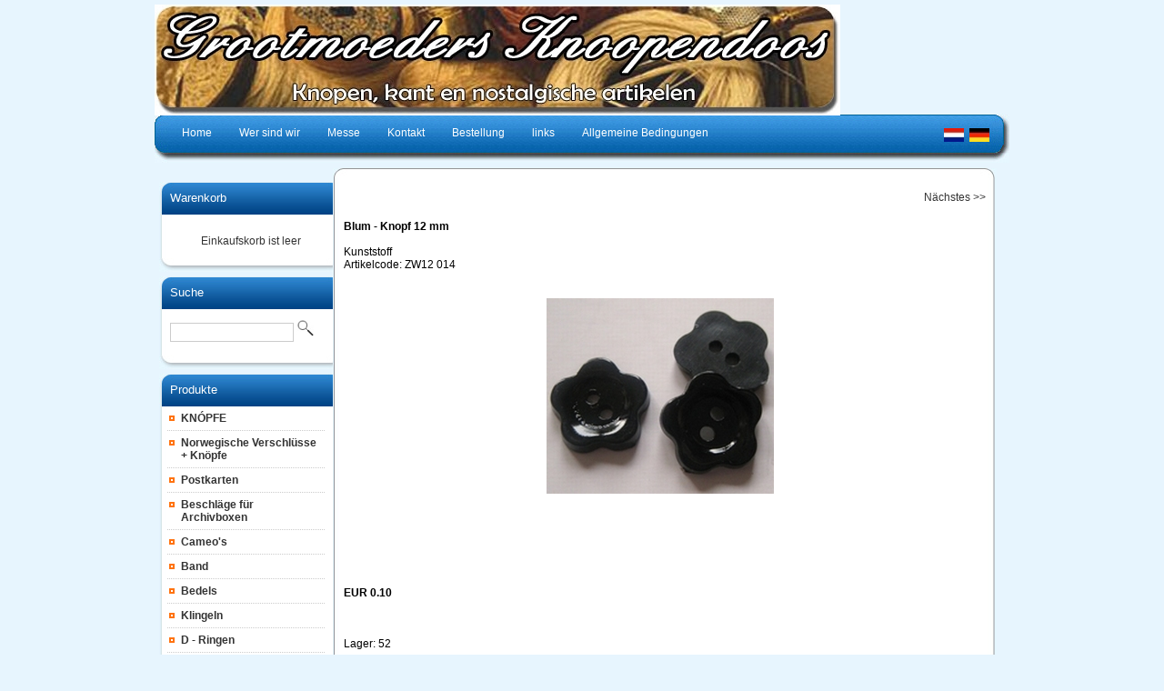

--- FILE ---
content_type: text/html; charset=utf-8
request_url: https://www.grootmoedersknoopendoos.nl/index.php?item=blum---knopf--12-mm&action=article&aid=5166&lang=DE
body_size: 3145
content:
<!DOCTYPE html PUBLIC "-//W3C//DTD XHTML 1.0 Transitional//EN" "http://www.w3.org/TR/xhtml1/DTD/xhtml1-transitional.dtd">
<html xmlns="http://www.w3.org/1999/xhtml">
<head>
<title>Blum - Knopf - 12 mm</title>
 <link type="text/css" href="js/jquery-ui-css/smoothness/jquery-ui-1.8.7.custom.css" rel="stylesheet" />
<script src="js/jquery/jquery-1.4.4.min.js" type="text/javascript"></script>
<script src="js/jqueryadd2cart/jqueryadd2cart.js" type="text/javascript"></script>
<script src="js/jquery/jquery-ui-1.8.7.custom.min.js" type="text/javascript"></script>

     <meta name="author" content="T.van Egmond" /><meta name="keywords" content="Blum, -, Knopf, 12, mm, ZW12, 014, Kunststoff" /><meta name="description" content="Kunststoff" /><meta name="rating" content="general" /><meta name="generator" content="LogiVert (5.5.6.26)" />
      <link rel="canonical" href="https://www.grootmoedersknoopendoos.nl/index.php?item=--12-mm&amp;action=article&amp;aid=5166&amp;lang=DE" />

<meta http-equiv="Content-Type" content="text/html; charset=utf-8" />
<link rel="stylesheet" type="text/css" href="https://www.grootmoedersknoopendoos.nl/images/cataloge.css" />

<!--[if lt IE 7.]>
<script defer type="text/javascript" src="https://www.grootmoedersknoopendoos.nl/images/pngfix.js"></script>
<![endif]-->
</head>

<body class="bodyDef">
  <!-- container -->
  <div id="container">
  
    <!-- header -->
    <div id="header">
      <!-- logo -->
      <div class="logo">
      <img src="https://www.grootmoedersknoopendoos.nl/images/cb_17de.jpg" border="0" alt="Blum - Knopf - 12 mm" />

      </div>
      <!-- end:logo --> 

      <!-- menu -->  
      <div class="left_bg"><img src="https://www.grootmoedersknoopendoos.nl/images/menu_left_bg.jpg" border="0" /></div>
      <div class="right_bg"><img src="https://www.grootmoedersknoopendoos.nl/images/menu_right_bg.jpg" border="0" /></div>
      <div id="menu">
        <!-- language -->
        <div class="language">
              <a class="topLanguages" href="/index.php?item=blum---knopf--12-mm&action=article&aid=5166&lang=NL"><img src="https://www.grootmoedersknoopendoos.nl/images/NL_sflag.jpg" alt="Nederlands" border="0" /></a>&nbsp; 
      <a class="topLanguages" href="/index.php?item=blum---knopf--12-mm&action=article&aid=5166&lang=DE"><img src="https://www.grootmoedersknoopendoos.nl/images/DE_sflag.jpg" alt="Deutsch" border="0" /></a>&nbsp; 
  
        </div>
        <!-- end:language -->

        <ul>
          <li><a href="https://www.grootmoedersknoopendoos.nl/index.php?action=home&lang=DE"><span>Home</span></a></li>
                              <li><a href="https://www.grootmoedersknoopendoos.nl/index.php?action=extra&extra=A_wie_zijn_wij&lang=DE"><span>Wer sind wir</span></a></li>
                        <li><a href="https://www.grootmoedersknoopendoos.nl/index.php?action=extra&extra=A_beurzen&lang=DE"><span>Messe</span></a></li>
                        <li><a href="https://www.grootmoedersknoopendoos.nl/index.php?action=extra&extra=A_contact&lang=DE"><span>Kontakt</span></a></li>
                        <li><a href="https://www.grootmoedersknoopendoos.nl/index.php?action=extra&extra=A_bestelling&lang=DE"><span>Bestellung</span></a></li>
                        <li><a href="https://www.grootmoedersknoopendoos.nl/index.php?action=extra&extra=A_link_pagina&lang=DE"><span>links</span></a></li>
                        <li><a href="https://www.grootmoedersknoopendoos.nl/index.php?action=extra&extra=A_alg__voorwaarden&lang=DE"><span>Allgemeine Bedingungen</span></a></li>
                      
        </ul>
      </div>
      <!-- end:menu --> 
    </div>
    <!-- end:header -->
    <div style="clear:both"></div>

    <!-- sidebar1 -->
    <div id="sidebar1">
      <!-- Shopping cart --> 
            <div class="top_box">
        <div class="cont_box">
          <div class="pad">
           <div class="head2"><a href="https://www.grootmoedersknoopendoos.nl/index.php?action=showbasket&lang=DE">Warenkorb</A></div>
           <div class="padlogin">
           <div style="width:100%">
<table width="90%" border="0" cellpadding="0" cellspacing="0" id="cart">
        <tr> 
      <td colspan="2" class="menuShoppingcartempty">Einkaufskorb ist leer</td>
    </tr>
      </table>
</div>

           </div>
          </div>
        </div>
      </div>
      <div><img src="https://www.grootmoedersknoopendoos.nl/images/h2_fot.jpg" /></div>
            <!-- End Shopping cart --> 

      <!-- Search --> 
      <div class="top_box">
        <div class="cont_box">
          <div class="pad">
           <div class="head2">Suche</div>
             <form action="https://www.grootmoedersknoopendoos.nl/index.php" method="get">
   <input type="hidden" value="search" name="action"/>
   <input type="hidden" value="DE" name="lang"/>
   <div class="searchfield"><input type="text" name="srchval" class="lOg" style="width:130px;" />
   <label><input type="image" name="custsubmit2" src="https://www.grootmoedersknoopendoos.nl/images/search.jpg" alt="Suche" /></label>
   </div>
  </form>

          </div>
        </div>
      </div>
      <div><img src="https://www.grootmoedersknoopendoos.nl/images/h2_fot.jpg" /></div>
      <!-- End Search --> 

      <!-- Products -->
            <div class="top_box">
        <div class="cont_box">
          <div class="pad">
          <div class="head2">Produkte</div>
          <ul id="submenu">
           
  <li><a name="grp84" class="menuGroups" href="https://www.grootmoedersknoopendoos.nl/index.php?item=kn_pfe&action=page&group_id=84&lang=DE">KN&Oacute;PFE</a></li>
   
  <li><a name="grp88" class="menuGroups" href="https://www.grootmoedersknoopendoos.nl/index.php?item=norwegische--verschlusse-_-knopfe&action=page&group_id=88&lang=DE">Norwegische  Verschl&uuml;sse + Kn&ouml;pfe</a></li>
   
  <li><a name="grp87" class="menuGroups" href="https://www.grootmoedersknoopendoos.nl/index.php?item=postkarten&action=page&group_id=87&lang=DE">Postkarten</a></li>
   
  <li><a name="grp111" class="menuGroups" href="https://www.grootmoedersknoopendoos.nl/index.php?item=beschlage-fur-archivboxen&action=page&group_id=111&lang=DE">Beschl&auml;ge f&uuml;r Archivboxen</a></li>
   
  <li><a name="grp113" class="menuGroups" href="https://www.grootmoedersknoopendoos.nl/index.php?item=cameo_s&action=page&group_id=113&lang=DE">Cameo's</a></li>
   
  <li><a name="grp59" class="menuGroups" href="https://www.grootmoedersknoopendoos.nl/index.php?item=band&action=page&group_id=59&lang=DE">Band</a></li>
   
  <li><a name="grp101" class="menuGroups" href="https://www.grootmoedersknoopendoos.nl/index.php?item=bedels&action=page&group_id=101&lang=DE">Bedels</a></li>
   
  <li><a name="grp102" class="menuGroups" href="https://www.grootmoedersknoopendoos.nl/index.php?item=klingeln&action=page&group_id=102&lang=DE">Klingeln</a></li>
   
  <li><a name="grp103" class="menuGroups" href="https://www.grootmoedersknoopendoos.nl/index.php?item=d---ringen&action=page&group_id=103&lang=DE">D - Ringen</a></li>
   
  <li><a name="grp105" class="menuGroups" href="https://www.grootmoedersknoopendoos.nl/index.php?item=draaddoorhalers&action=page&group_id=105&lang=DE">Draaddoorhalers</a></li>
   
  <li><a name="grp28" class="menuGroups" href="https://www.grootmoedersknoopendoos.nl/index.php?item=rohgarne-_-gummiband&action=page&group_id=28&lang=DE">Rohgarne / Gummiband</a></li>
   
  <li><a name="grp26" class="menuGroups" href="https://www.grootmoedersknoopendoos.nl/index.php?item=verschlusse-_-schnallen&action=page&group_id=26&lang=DE">Verschl&uuml;sse / Schnallen</a></li>
   
  <li><a name="grp104" class="menuGroups" href="https://www.grootmoedersknoopendoos.nl/index.php?item=haken-und--augen&action=page&group_id=104&lang=DE">Haken und  Augen</a></li>
   
  <li><a name="grp119" class="menuGroups" href="https://www.grootmoedersknoopendoos.nl/index.php?item=augen-_puppen_&action=page&group_id=119&lang=DE">Augen (Puppen)</a></li>
   
  <li><a name="grp112" class="menuGroups" href="https://www.grootmoedersknoopendoos.nl/index.php?item=garnrolle---holz&action=page&group_id=112&lang=DE">Garnrolle - Holz</a></li>
   
  <li><a name="grp50" class="menuGroups" href="https://www.grootmoedersknoopendoos.nl/index.php?item=anfangsbuchstaben&action=page&group_id=50&lang=DE">Anfangsbuchstaben</a></li>
   
  <li><a name="grp128" class="menuGroups" href="https://www.grootmoedersknoopendoos.nl/index.php?item=&action=page&group_id=128&lang=DE"></a></li>
   
  <li><a name="grp27" class="menuGroups" href="https://www.grootmoedersknoopendoos.nl/index.php?item=spitzen&action=page&group_id=27&lang=DE">Spitzen</a></li>
   
  <li><a name="grp71" class="menuGroups" href="https://www.grootmoedersknoopendoos.nl/index.php?item=perlen----_glas_&action=page&group_id=71&lang=DE">Perlen -  (Glas)</a></li>
   
  <li><a name="grp29" class="menuGroups" href="https://www.grootmoedersknoopendoos.nl/index.php?item=-band&action=page&group_id=29&lang=DE"> Band</a></li>
   
  <li><a name="grp51" class="menuGroups" href="https://www.grootmoedersknoopendoos.nl/index.php?item=nadeln-und-stecknadeln&action=page&group_id=51&lang=DE">Nadeln und Stecknadeln</a></li>
   
  <li><a name="grp25" class="menuGroups" href="https://www.grootmoedersknoopendoos.nl/index.php?item=nostalgieartikel&action=page&group_id=25&lang=DE">Nostalgieartikel</a></li>
   
  <li><a name="grp97" class="menuGroups" href="https://www.grootmoedersknoopendoos.nl/index.php?item=monogrammen-_klein_&action=page&group_id=97&lang=DE">Monogrammen (klein)</a></li>
   
  <li><a name="grp117" class="menuGroups" href="https://www.grootmoedersknoopendoos.nl/index.php?item=monogrammen-_-kleinst&action=page&group_id=117&lang=DE">Monogrammen = Kleinst</a></li>
   
  <li><a name="grp31" class="menuGroups" href="https://www.grootmoedersknoopendoos.nl/index.php?item=glanzbildern&action=page&group_id=31&lang=DE">Glanzbildern</a></li>
   
  <li><a name="grp110" class="menuGroups" href="https://www.grootmoedersknoopendoos.nl/index.php?item=reisverschlus&action=page&group_id=110&lang=DE">Reisverschl&uuml;s</a></li>
   
  <li><a name="grp78" class="menuGroups" href="https://www.grootmoedersknoopendoos.nl/index.php?item=zeitschriften&action=page&group_id=78&lang=DE">Zeitschriften</a></li>
   
  <li><a name="grp121" class="menuGroups" href="https://www.grootmoedersknoopendoos.nl/index.php?item=&action=page&group_id=121&lang=DE"></a></li>
   

          </ul>
          </div>
        </div>
      </div>
      <div><img src="https://www.grootmoedersknoopendoos.nl/images/h2_fot.jpg" /></div>
            <!-- EndProducts --> 

      <!-- Special -->
            <div class="top_box">
        <div class="cont_box">
          <div class="pad">
          <div class="head2">Spezial</div>
          <ul id="submenu">
                              <li><a href="https://www.grootmoedersknoopendoos.nl/index.php?action=extra&extra=A_wie_zijn_wij&lang=DE">Wer sind wir</a></li>
                        <li><a href="https://www.grootmoedersknoopendoos.nl/index.php?action=extra&extra=A_beurzen&lang=DE">Messe</a></li>
                        <li><a href="https://www.grootmoedersknoopendoos.nl/index.php?action=extra&extra=A_contact&lang=DE">Kontakt</a></li>
                        <li><a href="https://www.grootmoedersknoopendoos.nl/index.php?action=extra&extra=A_bestelling&lang=DE">Bestellung</a></li>
                        <li><a href="https://www.grootmoedersknoopendoos.nl/index.php?action=extra&extra=A_link_pagina&lang=DE">links</a></li>
                        <li><a href="https://www.grootmoedersknoopendoos.nl/index.php?action=extra&extra=A_alg__voorwaarden&lang=DE">Allgemeine Bedingungen</a></li>
                        <li><a href="https://www.grootmoedersknoopendoos.nl/index.php?action=extra&extra=A_7&lang=DE"></a></li>
              
          </ul>
          </div>
        </div>
      </div>
      <div><img src="https://www.grootmoedersknoopendoos.nl/images/h2_fot.jpg" /></div>
            <!-- EndSpecial --> 

      <!-- login-->
            <!-- end:login-->

          </div>
    <!-- endsidebar1 -->

    <!-- mainContent -->
    <div id="mainContent">
      <div class="imge_arrnge">
        <div><img src="https://www.grootmoedersknoopendoos.nl/images/top_cont.jpg" width="730" height="13" /></div>
      </div>
      <div class="cont_hold">
        
        <div class="top_cont21">
          <p><!-- Display current group structure -->
<p class="pageProductlistingcurgroupstruct">
  <table width="100%">
    <tr>
      <td align="left">
              </td>
      <td align="right">
                        <a href="https://www.grootmoedersknoopendoos.nl/index.php?action=article&amp;aid=9107&amp;group_id=&amp;lang=DE" class="pageProductlistingcurgroupstruct">N&auml;chstes >></a>      </td>
    </tr>
  </table>
</p>
<br />

<table width="100%">
  <tr>
    <td valign="top" width="100%">
              <p class="pageProductheader"><h1 class="h1neutral">Blum - Knopf  12 mm</h1></p>
        <br />
                  <p class="article">Kunststoff</p>
                          <p class="article">Artikelcode: ZW12 014</p>
                <br /><br />
                  <table>
        <tr>
          <td>
                    <p class="article"><img src="https://www.grootmoedersknoopendoos.nl/data/articles/images/big/b_5166.jpg" alt="Blum - Knopf  12 mm" class="article" id="product_5166"></p>
                      </td>
        </tr>
      </table>
      <table>
        <tr>
          <td>
            <br />
                      </td>
        </tr>
      </table>
          </td>
    </tr>
  <tr>
      <td valign="top" width="100%">
            <br /><br />

            <br />

      
        
        <br /><br />
                  <p class="article">
                                                                            <span class="articlePrice">EUR 0.10 </span>
                                <br /> 
                                                                                                                        </p>
          <br />
          <p class="article">
                                                        
                                      <br /><br />

                          Lager: 52<br /><br />
                        
                        <form name="product_adding" method="post" action="https://www.grootmoedersknoopendoos.nl/index.php?action=add_to_cart&lang=DE" id="product_5166">
              <input type="hidden" name="artid" value="5166" />
                            
              

                              <br />
                Menge&nbsp;&nbsp;&nbsp;<input type="text" name="quantity" value="1" SIZE="5" style="vertical-align: middle" />
                <input name="image" type="image" src="https://www.grootmoedersknoopendoos.nl/images/orderbutton.gif" alt="Bestellung" border="0" style="vertical-align: middle" onclick="$.add2cart( 'product_5166', 'cart')" />
                            
            </form>
                      </p>
              
    </td>
  </tr>
</table>

<br />

<!-- begin - related products, crossmarketing, reviews, ... -->
<!-- end - related products, crossmarketing, reviews,... -->
<br />
<p>
<form name="back" method="post">
    <input name="button" type="button" onclick="history.back()" value="Zur&uuml;ck" class="login" />
  </form>

</p>

</p>
          <br style="clear:both" />
        </div>
      </div>
      <!--<div style="clear:left"></div>-->
      <div class="imge_arrnge">
        <div><img src="https://www.grootmoedersknoopendoos.nl/images/fot_cont.jpg" width="730" height="13" /></div>
        <div align="center"><img src="https://www.grootmoedersknoopendoos.nl/images/footer_bg12.jpg" width="648" height="33" /></div>
        <div style="clear:left"></div> 
        <!-- footer -->
        <div id="footer">
          <div class="footer">                                                                              </div>
          <p><p><div>Email:<b>&nbsp;</b><b><u>info@grootmoedersknoopendoos.nl</u></b></div>
</p><p class="bottomFootertext">Powered by <a href="http://www.logivert.com" title="LogiVert webshop starten" target="_blank">LogiVert webshop starten</a></p></p>
        </div>
        <!-- end:footer -->  
      </div>
    </div>
    <!-- end #mainContent -->
    <div style="clear:both"></div>
  </div>
  <!-- end:container -->
</body>
</html>
